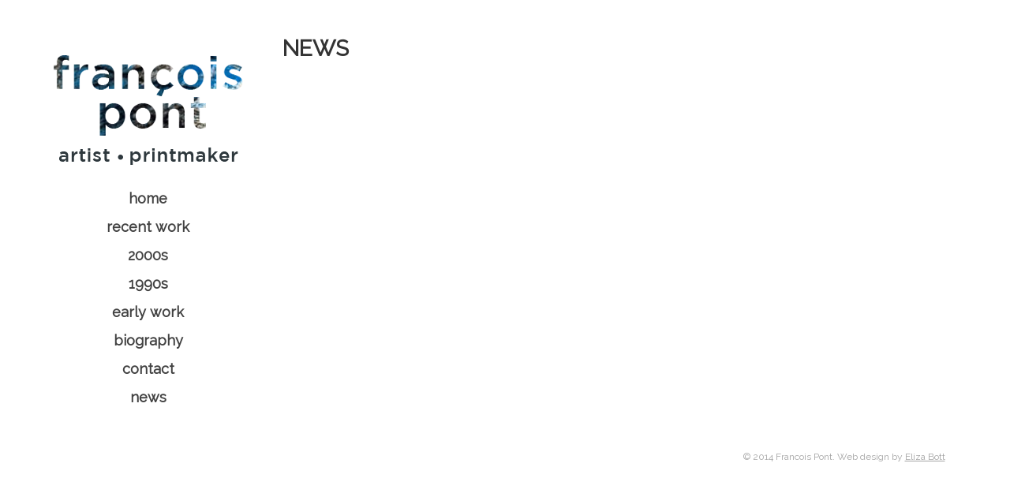

--- FILE ---
content_type: text/html; charset=UTF-8
request_url: http://francoispont.com/news/
body_size: 1836
content:
<!DOCTYPE html PUBLIC "-//W3C//DTD XHTML 1.0 Transitional//EN" "http://www.w3.org/TR/xhtml1/DTD/xhtml1-transitional.dtd">
<html xmlns="http://www.w3.org/1999/xhtml" xmlns:v="urn:schemas-microsoft-com:vml">
<head> 
<link rel="shortcut icon" href="http://francoispont.com/wp-content/themes/ArtWorksResponsive/favicon.png" />
<link href='http://fonts.googleapis.com/css?family=Raleway' rel='stylesheet' type='text/css'>
<link href='http://fonts.googleapis.com/css?family=Raleway:400,100,200' rel='stylesheet' type='text/css'>
<link href='http://fonts.googleapis.com/css?family=Cabin:700' rel='stylesheet' type='text/css'>
  <meta http-equiv="Content-Type" content="text/html; charset=UTF-8"/> 
  <title>News &laquo;  Francois Pont</title>          
  <link rel="alternate" type="application/rss+xml" title="Francois Pont &raquo; News Comments Feed" href="http://francoispont.com/news/feed/" />
<link rel="EditURI" type="application/rsd+xml" title="RSD" href="http://francoispont.com/xmlrpc.php?rsd" />
<link rel="wlwmanifest" type="application/wlwmanifest+xml" href="http://francoispont.com/wp-includes/wlwmanifest.xml" /> 
<meta name="generator" content="WordPress 4.1.41" />
<link rel='canonical' href='http://francoispont.com/news/' />
<link rel='shortlink' href='http://francoispont.com/?p=26' />
	<style type="text/css">.recentcomments a{display:inline !important;padding:0 !important;margin:0 !important;}</style>
  <meta name="viewport" content="width=device-width, initial-scale=1, maximum-scale=1" />
  <!--[if lt IE 9]>
  <script src="http://css3-mediaqueries-js.googlecode.com/svn/trunk/css3-mediaqueries.js"></script>
  <![endif]-->              
  <!--<script type="text/javascript" src="https://ajax.googleapis.com/ajax/libs/jquery/1.8.2/jquery.min.js"></script>-->
  <script type="text/javascript" src="http://francoispont.com/wp-content/themes/ArtWorksResponsive/js/jquery-latest.js"></script>
  <script type="text/javascript" src="http://francoispont.com/wp-content/themes/ArtWorksResponsive/js/scripts.js"></script>
  <script src="http://francoispont.com/wp-content/themes/ArtWorksResponsive/js/jquery.infinitescroll.js" type="text/javascript" charset="utf-8"></script>    
  <link rel="stylesheet" href="http://francoispont.com/wp-content/themes/ArtWorksResponsive/style.css" type="text/css" media="screen" title="no title" charset="utf-8"/>
  
<script type="text/javascript">
$(document).ready(
function($){
  $('#content_inside').infinitescroll({
 
    navSelector  : "div.load_more_text",            
                   // selector for the paged navigation (it will be hidden)
    nextSelector : "div.load_more_text a:first",    
                   // selector for the NEXT link (to page 2)
    itemSelector : "#content_inside .home_post_box"
                   // selector for all items you'll retrieve
  },function(arrayOfNewElems){
  
  
	$('.home_post_box').hover(
		function() {
			$(this).find('.home_post_text').css('display','block');
		},
		function () {
			$(this).find('.home_post_text').css('display','none');
		}
	);  
  
      //$('.home_post_cont img').hover_caption();
 
     // optional callback when new content is successfully loaded in.
 
     // keyword `this` will refer to the new DOM content that was just added.
     // as of 1.5, `this` matches the element you called the plugin on (e.g. #content)
     //                   all the new elements that were found are passed in as an array
 
  });  
}  
);
</script>  
</head>

<body>

 
<div id="main_container">
	<header>

		<div id="logo"><a href="http://francoispont.com"><img src="http://francoispont.com/wp-content/uploads/2014/02/logo.png"></a></div>
		
		<nav>
			<ul>
				<li><a href="http://francoispont.com">home</a></li>
				<li><a href="http://francoispont.com/category/current/">recent work</a></li>
				<li><a href="http://francoispont.com/category/00s/">2000s</a></li>
				<li><a href="http://francoispont.com/category/90s/">1990s</a></li>
				<li><a href="http://francoispont.com/category/early-work/">early work</a></li>
				<li><a href="http://francoispont.com/biography">biography</a></li>
				<li><a href="http://francoispont.com/contact">contact</a></li>
				<li><a href="http://francoispont.com/news">news</a></li>
			</ul>
		</nav>
		
	</header>	
	<div id="single_cont">
		
			          
				<div class="single_inside_content">
				<h1>NEWS</h1>
				</div><!--//single_inside_content-->
				<br /><br />
							                    
	
		<div class="clear"></div>
	
	</div><!--//single_cont-->
	
	<div class="clear"></div>	
	
	<footer>
	
		<div class="footer_text"> © 2014 Francois Pont. Web design by <a href="http://elizabott.co.uk">Eliza Bott</a></div>
	
	</footer>

</div><!--//main_container-->

</body>

</html>

--- FILE ---
content_type: text/css
request_url: http://francoispont.com/wp-content/themes/ArtWorksResponsive/style.css
body_size: 2447
content:
/*
Theme Name: Francois Pont
Description: Based on Art Works Responsive Theme for WordPress - http://www.dessign.net/artworksresponsivetheme/  
*/

/* WORDPRESS BITS
-------------------------------------------------------------- */
.alignnone { margin: 15px 20px 20px 0; }
.aligncenter, div.aligncenter { display: block; margin: 15px auto 15px auto; }
.alignright { float:right; margin: 15px 0 20px 20px; }
.alignleft { float: left; margin: 15px 20px 20px 0; }
.aligncenter { display: block; margin: 15px auto 15px auto; }
a img.alignright { float: right; margin: 15px 0 20px 20px; }
a img.alignnone { margin: 15px 20px 20px 0; }
a img.alignleft { float: left; margin: 15px 20px 20px 0; }
a img.aligncenter { display: block; margin-left: auto; margin-right: auto }

/* GLOBAL 
-------------------------------------------------------------- */
body, div { margin: 0; padding: 0; }
body { font-family: 'Raleway', sans-serif; color: #333; padding-top: 20px; /*background-image: url('http://francoispont.com/wp-content/uploads/2014/02/lightpaperfibers.png');*/ font-size: 14px; }
#main_container { width: 1145px; margin: auto; }
header, section, footer, aside, nav, article, figure { display: block; }

h1,h2,h3 { margin: 5px 0; }
h1 { padding-top: 20px; }
h4, h5, h6 { margin: 8px 0; }
img { border: none; }
p { line-height: 21px; text-align: justify; }

.clear { clear: both; }
.desktop_clear { clear: both; }
a { color: #333; }
a:hover { color: #888 }
.indent { text-indent: 35px; margin-top:-14px; margin-bottom: -14px; }
.indent2 { text-indent: 35px; margin-bottom: -14px; }

blockquote { display:block; padding: 0px 20px 0px 50px; margin: 0 0 20px; position: relative; font-size: 13px; }
blockquote::before { content: "\201C"; font-family: Georgia, serif; font-size: 60px; font-weight: bold; color: #999; position: absolute; left: 15px; top: -10px; }
blockquote::after { content: ""; }

table { margin: 15px 0; }
td:first-child { width: 60px; font-weight: bold; }

::selection { background: #c9dee3; }
::-moz-selection { background: #c9dee3; }

/* HEADER 
-------------------------------------------------------------- */
header { padding: 100px 0 10px 0; float: left; width: 240px; padding-right: 35px; }
#logo { text-align: center; }
nav { max-width: 240px; margin-top: 25px; text-align: center; }
nav ul { list-style-type: none; margin: 0; padding: 0; }
nav ul li { font-size: 18px; line-height: 36px; font-weight: bold; position: relative; }
nav ul li a { color: #424242; text-decoration: none; }
nav ul li.current-menu-item a, .header_menu ul li.current_page_item a, .header_menu ul li a:hover { color: #A4A4A4; }

/* CONTENT 
-------------------------------------------------------------- */
.content { width: 870px; float: right; }
#single_cont  { width: 840px; float: right; margin-right: 15px; }

.home_post_box { float: left; width: 250px; height: 250px; margin: 20px; position: relative; cursor: pointer; }
.home_post_box img { width: 250px; height: 250px; }
.home_post_box_last { margin-right: 0; }
.home_post_text { left: 0px; bottom: 20px; position: absolute; width: 170px; background-color: #fff; padding: 7px 7px; color: #727272; display: none; }
.home_post_text h3 { margin-top: 0; color: #444; font-size: 12px; line-height: 18px; margin-bottom: 0px; font-family: 'Raleway', sans-serif; font-weight: 700;  text-transform: uppercase;  }
.home_post_text p { margin: 0; }
.home_blog_box { float: left; width: 680px; height: auto !important; cursor: auto !important; margin-right: 4px; margin-bottom: 20px; min-height: 280px; }
.home_blog_box img { width: 680px; height: 280px; }
.home_blog_box_last { margin-right: 0; }
.home_blog_box h4 { font-size: 20px;  font-family: 'Raleway', sans-serif; font-weight: bold;}

#single_cont img { max-height: 84%; width: inherit; max-width: 840px;} 
#single_cont p { text-align: center; }
.landscape { margin-top: 60px; }
#fallow { margin-top: 120px; }

.description { width: 300px; margin: 0 auto; text-align: center; padding-left: 15px; }
.description h1 { padding-top: 0px; font-size: 13px; }
.description img { float: left; margin-top: -40px; }
.description img:hover { opacity: 0.6; filter: alpha(opacity=60); }

.slideshow { margin-top: 0px; }

.half { display: inline-block; max-width: 410px; float: left; clear: none; }
.half img {width: 410px!important; height: inherit; margin-top: 0px;}

.right { float: right; }

.load_more_cont { clear: both; }
#infscr-loading { opacity: 0; }

/* FOOTER 
-------------------------------------------------------------- */
footer { width: 300px; float: right; padding: 5px 0 15px 0; }
.footer_text { padding: 35px 15px 10px 0; text-align: right; font-size: 12px; color:#A4A4A4; }
.footer_text a { color:#A4A4A4; }


/* RESPONSIVE
-------------------------------------------------------------- */

@media only screen and (max-width: 1260px) {
	.desktop_clear { clear: none; }
	.tablet_clear { clear: both; }

	#main_container { width: 960px; }
	header { padding-top: 50px; padding-right: 20px; }
	.content { width: 660px; }
	#single_cont { width: 640px; }
	.single_inside_content img { max-width: 640px; height: inherit; }

	.half {  max-width: 310px!important; }
	.half img {width: 310px!important; height: inherit!important; }
	
	.home_post_box { width: 190px; height: 190px; margin: 15px; }
	.home_post_box img { width: 190px; height: 190px; }	
	.home_post_text { width: 150px; }	
	.home_blog_box { width: 190px; margin-bottom: 4px; min-height: 190px; }
	.home_blog_box img { width: 190px; height: 190px; }	
	.home_blog_box_last { margin-right: 4px; }
	.home_blog_box_tablet_last { margin-right: 0; }

	.slideshow { margin-top: 0px; }}

@media only screen and (max-height: 900px){
	.painting { max-height: 740px!important; width: inherit!important; }
	.content { margin-top: -30px; }
}


@media only screen and (max-height: 850px) {
	.painting { max-height: 700px!important; width: inherit!important; }
}

@media only screen and (max-height: 790px) {
	.painting { max-height: 640px!important; width: inherit!important; }
	header { padding-top: 50px; } 
}

@media only screen and (max-height: 735px) {
	.painting { max-height: 560px!important; width: inherit!important; }
}


@media only screen and (max-width: 1000px) {

	#main_container { width: 790px; }
	header { width: 200px; padding-top: 30px; padding-right: 20px; }
	#logo img { max-width: 200px; height: inherit; }
	.content { width: 570px; }
	#single_cont { width: 550px; }
	.single_inside_content img { max-width: 550px; height: inherit; }

	.half {  max-width: 265px!important; }
	.half img {width: 265px!important; height: inherit!important; }
	
	.home_post_box { width: 160px; height: 160px; margin: 15px; }
	.home_post_box img { width: 160px; height: 160px; }	
	.home_post_text { width: 160px; }	
	.home_blog_box { width: 160px; min-height: 160px; }
	.home_blog_box img { width: 160px; height: 160px; }

	.slideshow { margin-top: 10px; }}


@media screen and (max-width: 840px) {

	#main_container { width: 300px; }	
	header { width: 300px; padding: 0px; }
	#logo img { width: 240px; }
	nav { max-width: 300px; margin-top: 10px; text-align: center; margin-bottom: 10px; }
	nav ul { list-style-type: none; margin: 0; padding: 0; }
	nav ul li { font-size: 14px; line-height: 20px; }
	nav ul li ul { margin-top: -6px; margin-bottom: 4px; }
	nav ul li ul li { font-size: 14px; line-height: 18px; }
	.content { width: 300px; margin-top: 0px!important; }
	#single_cont { width: 300px; margin-right: 0px; }
	.single_inside_content img { max-width: 300px; height: inherit; }
	#single_cont img { max-width: 100%; }

	.landscape { margin-top: 0px; }
	#fallow { margin-top: 0px; }
	
	.home_post_box { float: none; width: 260px; height: 260px; margin: 30px; }
	.home_post_box img { width: 260px; height: 260px; }	
	.home_post_text { width: 170px; }	
	.home_blog_box { width: 260px; min-height: 260px; margin-right: 0px; margin-bottom: 4px; min-height: 0; margin-bottom: 25px; }
	.home_blog_box img { width: 260px; height: 260px; }
	.home_post_box_last { margin-right: 0px; }

	.half { max-width: 300px!important; }
	.half img { width: 300px!important; height: inherit!important; }

	.half { clear: both; }
	.right { clear: both; float: none; }

	.slideshow { margin-top: 0px; }}